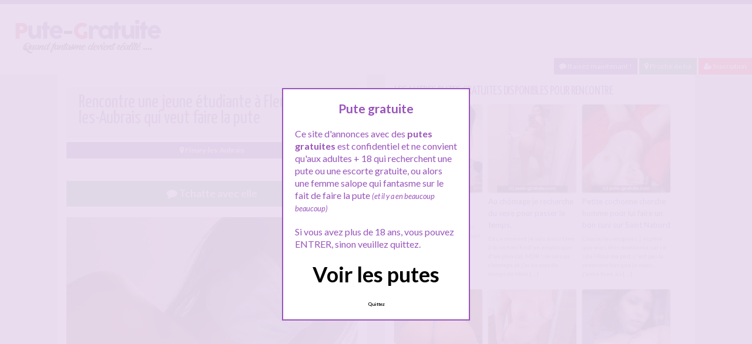

--- FILE ---
content_type: text/html; charset=UTF-8
request_url: http://www.pute-gratuite.com/centre-val-de-loire/loiret/fleury-les-aubrais/rencontre-une-jeune-etudiante-a-fleury-les-aubrais-qui-veut-faire-la-pute/
body_size: 11590
content:
<!doctype html>
<!--[if lt IE 7]> <html lang="fr-FR" class="no-js lt-ie9 lt-ie8 lt-ie7" > <![endif]-->
<!--[if IE 7]>    <html lang="fr-FR" class="no-js ie7 lt-ie9 lt-ie8"> <![endif]-->
<!--[if IE 8]>    <html lang="fr-FR" class="no-js ie8 lt-ie9"> <![endif]-->
<!--[if gt IE 8]><!--> <html lang="fr-FR" class="no-js"> <!--<![endif]-->
<head>
<meta charset="UTF-8">
<meta name="viewport" content="width=device-width, initial-scale=1, maximum-scale=1">
<link rel="stylesheet" href="/wp-content/themes/pinfinity/css/bootstrap.min.css">
<link rel="stylesheet" href="https://cdnjs.cloudflare.com/ajax/libs/font-awesome/4.7.0/css/font-awesome.min.css">
<script src="https://code.jquery.com/jquery-3.3.1.slim.min.js" integrity="sha384-q8i/X+965DzO0rT7abK41JStQIAqVgRVzpbzo5smXKp4YfRvH+8abtTE1Pi6jizo" crossorigin="anonymous"></script>
<script src="https://cdnjs.cloudflare.com/ajax/libs/popper.js/1.14.7/umd/popper.min.js" integrity="sha384-UO2eT0CpHqdSJQ6hJty5KVphtPhzWj9WO1clHTMGa3JDZwrnQq4sF86dIHNDz0W1" crossorigin="anonymous"></script>
<script src="https://stackpath.bootstrapcdn.com/bootstrap/4.3.1/js/bootstrap.min.js" integrity="sha384-JjSmVgyd0p3pXB1rRibZUAYoIIy6OrQ6VrjIEaFf/nJGzIxFDsf4x0xIM+B07jRM" crossorigin="anonymous"></script>
<!-- This content is the property of PUTE-GRATUITE.COM -->
<!-- no copy is allowed - Since Jan 2015 -->
<script type="text/javascript" language="javascript" src="/wp-content/themes/pinfinity/disclamer.js"></script>
<meta name='robots' content='index, follow, max-image-preview:large, max-snippet:-1, max-video-preview:-1' />
	<style>img:is([sizes="auto" i], [sizes^="auto," i]) { contain-intrinsic-size: 3000px 1500px }</style>
	
	<!-- This site is optimized with the Yoast SEO plugin v25.2 - https://yoast.com/wordpress/plugins/seo/ -->
	<title>Rencontre une jeune étudiante à Fleury-les-Aubrais qui veut faire la pute - Pute gratuite</title>
	<meta name="description" content="Salut toi Bloquée comme tout le monde, je kiffe échanger par message privé. Vous allez pouvoir le voir si vous en faite la demande, mon visage est très" />
	<link rel="canonical" href="https://www.pute-gratuite.com/centre-val-de-loire/loiret/fleury-les-aubrais/rencontre-une-jeune-etudiante-a-fleury-les-aubrais-qui-veut-faire-la-pute/" />
	<meta property="og:locale" content="fr_FR" />
	<meta property="og:type" content="article" />
	<meta property="og:title" content="Rencontre une jeune étudiante à Fleury-les-Aubrais qui veut faire la pute - Pute gratuite" />
	<meta property="og:description" content="Salut toi Bloquée comme tout le monde, je kiffe échanger par message privé. Vous allez pouvoir le voir si vous en faite la demande, mon visage est très" />
	<meta property="og:url" content="https://www.pute-gratuite.com/centre-val-de-loire/loiret/fleury-les-aubrais/rencontre-une-jeune-etudiante-a-fleury-les-aubrais-qui-veut-faire-la-pute/" />
	<meta property="og:site_name" content="Pute gratuite" />
	<meta property="article:published_time" content="2025-05-28T09:23:20+00:00" />
	<meta property="og:image" content="https://www.pute-gratuite.com/wp-content/uploads/2020/11/pg022-4.jpg" />
	<meta property="og:image:width" content="718" />
	<meta property="og:image:height" content="958" />
	<meta property="og:image:type" content="image/jpeg" />
	<meta name="author" content="admin" />
	<meta name="twitter:card" content="summary_large_image" />
	<meta name="twitter:label1" content="Écrit par" />
	<meta name="twitter:data1" content="admin" />
	<meta name="twitter:label2" content="Durée de lecture estimée" />
	<meta name="twitter:data2" content="1 minute" />
	<script type="application/ld+json" class="yoast-schema-graph">{"@context":"https://schema.org","@graph":[{"@type":"Article","@id":"https://www.pute-gratuite.com/centre-val-de-loire/loiret/fleury-les-aubrais/rencontre-une-jeune-etudiante-a-fleury-les-aubrais-qui-veut-faire-la-pute/#article","isPartOf":{"@id":"https://www.pute-gratuite.com/centre-val-de-loire/loiret/fleury-les-aubrais/rencontre-une-jeune-etudiante-a-fleury-les-aubrais-qui-veut-faire-la-pute/"},"author":{"name":"admin","@id":"https://www.pute-gratuite.com/#/schema/person/07aa1ab088d36d04e55f173f4882643f"},"headline":"Rencontre une jeune étudiante à Fleury-les-Aubrais qui veut faire la pute","datePublished":"2025-05-28T09:23:20+00:00","mainEntityOfPage":{"@id":"https://www.pute-gratuite.com/centre-val-de-loire/loiret/fleury-les-aubrais/rencontre-une-jeune-etudiante-a-fleury-les-aubrais-qui-veut-faire-la-pute/"},"wordCount":133,"publisher":{"@id":"https://www.pute-gratuite.com/#organization"},"image":{"@id":"https://www.pute-gratuite.com/centre-val-de-loire/loiret/fleury-les-aubrais/rencontre-une-jeune-etudiante-a-fleury-les-aubrais-qui-veut-faire-la-pute/#primaryimage"},"thumbnailUrl":"https://www.pute-gratuite.com/wp-content/uploads/2020/11/pg022-4.jpg","keywords":["escorte Fleury-les-Aubrais","massage gratuit Fleury-les-Aubrais","massage sexe Fleury-les-Aubrais","pute Fleury-les-Aubrais"],"articleSection":["Fleury-les-Aubrais"],"inLanguage":"fr-FR"},{"@type":"WebPage","@id":"https://www.pute-gratuite.com/centre-val-de-loire/loiret/fleury-les-aubrais/rencontre-une-jeune-etudiante-a-fleury-les-aubrais-qui-veut-faire-la-pute/","url":"https://www.pute-gratuite.com/centre-val-de-loire/loiret/fleury-les-aubrais/rencontre-une-jeune-etudiante-a-fleury-les-aubrais-qui-veut-faire-la-pute/","name":"Rencontre une jeune étudiante à Fleury-les-Aubrais qui veut faire la pute - Pute gratuite","isPartOf":{"@id":"https://www.pute-gratuite.com/#website"},"primaryImageOfPage":{"@id":"https://www.pute-gratuite.com/centre-val-de-loire/loiret/fleury-les-aubrais/rencontre-une-jeune-etudiante-a-fleury-les-aubrais-qui-veut-faire-la-pute/#primaryimage"},"image":{"@id":"https://www.pute-gratuite.com/centre-val-de-loire/loiret/fleury-les-aubrais/rencontre-une-jeune-etudiante-a-fleury-les-aubrais-qui-veut-faire-la-pute/#primaryimage"},"thumbnailUrl":"https://www.pute-gratuite.com/wp-content/uploads/2020/11/pg022-4.jpg","datePublished":"2025-05-28T09:23:20+00:00","description":"Salut toi Bloquée comme tout le monde, je kiffe échanger par message privé. Vous allez pouvoir le voir si vous en faite la demande, mon visage est très","breadcrumb":{"@id":"https://www.pute-gratuite.com/centre-val-de-loire/loiret/fleury-les-aubrais/rencontre-une-jeune-etudiante-a-fleury-les-aubrais-qui-veut-faire-la-pute/#breadcrumb"},"inLanguage":"fr-FR","potentialAction":[{"@type":"ReadAction","target":["https://www.pute-gratuite.com/centre-val-de-loire/loiret/fleury-les-aubrais/rencontre-une-jeune-etudiante-a-fleury-les-aubrais-qui-veut-faire-la-pute/"]}]},{"@type":"ImageObject","inLanguage":"fr-FR","@id":"https://www.pute-gratuite.com/centre-val-de-loire/loiret/fleury-les-aubrais/rencontre-une-jeune-etudiante-a-fleury-les-aubrais-qui-veut-faire-la-pute/#primaryimage","url":"https://www.pute-gratuite.com/wp-content/uploads/2020/11/pg022-4.jpg","contentUrl":"https://www.pute-gratuite.com/wp-content/uploads/2020/11/pg022-4.jpg","width":718,"height":958,"caption":"Rencontre une jeune étudiante à Fleury-les-Aubrais qui veut faire la pute"},{"@type":"BreadcrumbList","@id":"https://www.pute-gratuite.com/centre-val-de-loire/loiret/fleury-les-aubrais/rencontre-une-jeune-etudiante-a-fleury-les-aubrais-qui-veut-faire-la-pute/#breadcrumb","itemListElement":[{"@type":"ListItem","position":1,"name":"Toutes les annonces","item":"https://www.pute-gratuite.com/"},{"@type":"ListItem","position":2,"name":"Centre-Val de Loire","item":"https://www.pute-gratuite.com/centre-val-de-loire/"},{"@type":"ListItem","position":3,"name":"Loiret","item":"https://www.pute-gratuite.com/centre-val-de-loire/loiret/"},{"@type":"ListItem","position":4,"name":"Fleury-les-Aubrais","item":"https://www.pute-gratuite.com/centre-val-de-loire/loiret/fleury-les-aubrais/"},{"@type":"ListItem","position":5,"name":"Rencontre une jeune étudiante à Fleury-les-Aubrais qui veut faire la pute"}]},{"@type":"WebSite","@id":"https://www.pute-gratuite.com/#website","url":"https://www.pute-gratuite.com/","name":"Pute gratuite","description":"Les putes dans ta ville","publisher":{"@id":"https://www.pute-gratuite.com/#organization"},"potentialAction":[{"@type":"SearchAction","target":{"@type":"EntryPoint","urlTemplate":"https://www.pute-gratuite.com/?s={search_term_string}"},"query-input":{"@type":"PropertyValueSpecification","valueRequired":true,"valueName":"search_term_string"}}],"inLanguage":"fr-FR"},{"@type":"Organization","@id":"https://www.pute-gratuite.com/#organization","name":"Pute-Gratuite.com","url":"https://www.pute-gratuite.com/","logo":{"@type":"ImageObject","inLanguage":"fr-FR","@id":"https://www.pute-gratuite.com/#/schema/logo/image/","url":"http://www.pute-gratuite.com/wp-content/uploads/2019/10/logopute.png","contentUrl":"http://www.pute-gratuite.com/wp-content/uploads/2019/10/logopute.png","width":280,"height":70,"caption":"Pute-Gratuite.com"},"image":{"@id":"https://www.pute-gratuite.com/#/schema/logo/image/"}},{"@type":"Person","@id":"https://www.pute-gratuite.com/#/schema/person/07aa1ab088d36d04e55f173f4882643f","name":"admin"}]}</script>
	<!-- / Yoast SEO plugin. -->


<link rel='dns-prefetch' href='//fonts.googleapis.com' />
<script type="text/javascript">
/* <![CDATA[ */
window._wpemojiSettings = {"baseUrl":"https:\/\/s.w.org\/images\/core\/emoji\/15.1.0\/72x72\/","ext":".png","svgUrl":"https:\/\/s.w.org\/images\/core\/emoji\/15.1.0\/svg\/","svgExt":".svg","source":{"concatemoji":"https:\/\/www.pute-gratuite.com\/wp-includes\/js\/wp-emoji-release.min.js?ver=6.8.1"}};
/*! This file is auto-generated */
!function(i,n){var o,s,e;function c(e){try{var t={supportTests:e,timestamp:(new Date).valueOf()};sessionStorage.setItem(o,JSON.stringify(t))}catch(e){}}function p(e,t,n){e.clearRect(0,0,e.canvas.width,e.canvas.height),e.fillText(t,0,0);var t=new Uint32Array(e.getImageData(0,0,e.canvas.width,e.canvas.height).data),r=(e.clearRect(0,0,e.canvas.width,e.canvas.height),e.fillText(n,0,0),new Uint32Array(e.getImageData(0,0,e.canvas.width,e.canvas.height).data));return t.every(function(e,t){return e===r[t]})}function u(e,t,n){switch(t){case"flag":return n(e,"\ud83c\udff3\ufe0f\u200d\u26a7\ufe0f","\ud83c\udff3\ufe0f\u200b\u26a7\ufe0f")?!1:!n(e,"\ud83c\uddfa\ud83c\uddf3","\ud83c\uddfa\u200b\ud83c\uddf3")&&!n(e,"\ud83c\udff4\udb40\udc67\udb40\udc62\udb40\udc65\udb40\udc6e\udb40\udc67\udb40\udc7f","\ud83c\udff4\u200b\udb40\udc67\u200b\udb40\udc62\u200b\udb40\udc65\u200b\udb40\udc6e\u200b\udb40\udc67\u200b\udb40\udc7f");case"emoji":return!n(e,"\ud83d\udc26\u200d\ud83d\udd25","\ud83d\udc26\u200b\ud83d\udd25")}return!1}function f(e,t,n){var r="undefined"!=typeof WorkerGlobalScope&&self instanceof WorkerGlobalScope?new OffscreenCanvas(300,150):i.createElement("canvas"),a=r.getContext("2d",{willReadFrequently:!0}),o=(a.textBaseline="top",a.font="600 32px Arial",{});return e.forEach(function(e){o[e]=t(a,e,n)}),o}function t(e){var t=i.createElement("script");t.src=e,t.defer=!0,i.head.appendChild(t)}"undefined"!=typeof Promise&&(o="wpEmojiSettingsSupports",s=["flag","emoji"],n.supports={everything:!0,everythingExceptFlag:!0},e=new Promise(function(e){i.addEventListener("DOMContentLoaded",e,{once:!0})}),new Promise(function(t){var n=function(){try{var e=JSON.parse(sessionStorage.getItem(o));if("object"==typeof e&&"number"==typeof e.timestamp&&(new Date).valueOf()<e.timestamp+604800&&"object"==typeof e.supportTests)return e.supportTests}catch(e){}return null}();if(!n){if("undefined"!=typeof Worker&&"undefined"!=typeof OffscreenCanvas&&"undefined"!=typeof URL&&URL.createObjectURL&&"undefined"!=typeof Blob)try{var e="postMessage("+f.toString()+"("+[JSON.stringify(s),u.toString(),p.toString()].join(",")+"));",r=new Blob([e],{type:"text/javascript"}),a=new Worker(URL.createObjectURL(r),{name:"wpTestEmojiSupports"});return void(a.onmessage=function(e){c(n=e.data),a.terminate(),t(n)})}catch(e){}c(n=f(s,u,p))}t(n)}).then(function(e){for(var t in e)n.supports[t]=e[t],n.supports.everything=n.supports.everything&&n.supports[t],"flag"!==t&&(n.supports.everythingExceptFlag=n.supports.everythingExceptFlag&&n.supports[t]);n.supports.everythingExceptFlag=n.supports.everythingExceptFlag&&!n.supports.flag,n.DOMReady=!1,n.readyCallback=function(){n.DOMReady=!0}}).then(function(){return e}).then(function(){var e;n.supports.everything||(n.readyCallback(),(e=n.source||{}).concatemoji?t(e.concatemoji):e.wpemoji&&e.twemoji&&(t(e.twemoji),t(e.wpemoji)))}))}((window,document),window._wpemojiSettings);
/* ]]> */
</script>
<link rel='stylesheet' id='fancybox-css' href='https://www.pute-gratuite.com/wp-content/themes/pinfinity/panel/scripts/fancybox-2.1.5/jquery.fancybox.css?ver=2.1.5' type='text/css' media='all' />
<style id='wp-emoji-styles-inline-css' type='text/css'>

	img.wp-smiley, img.emoji {
		display: inline !important;
		border: none !important;
		box-shadow: none !important;
		height: 1em !important;
		width: 1em !important;
		margin: 0 0.07em !important;
		vertical-align: -0.1em !important;
		background: none !important;
		padding: 0 !important;
	}
</style>
<link rel='stylesheet' id='wp-block-library-css' href='https://www.pute-gratuite.com/wp-includes/css/dist/block-library/style.min.css?ver=6.8.1' type='text/css' media='all' />
<style id='classic-theme-styles-inline-css' type='text/css'>
/*! This file is auto-generated */
.wp-block-button__link{color:#fff;background-color:#32373c;border-radius:9999px;box-shadow:none;text-decoration:none;padding:calc(.667em + 2px) calc(1.333em + 2px);font-size:1.125em}.wp-block-file__button{background:#32373c;color:#fff;text-decoration:none}
</style>
<style id='global-styles-inline-css' type='text/css'>
:root{--wp--preset--aspect-ratio--square: 1;--wp--preset--aspect-ratio--4-3: 4/3;--wp--preset--aspect-ratio--3-4: 3/4;--wp--preset--aspect-ratio--3-2: 3/2;--wp--preset--aspect-ratio--2-3: 2/3;--wp--preset--aspect-ratio--16-9: 16/9;--wp--preset--aspect-ratio--9-16: 9/16;--wp--preset--color--black: #000000;--wp--preset--color--cyan-bluish-gray: #abb8c3;--wp--preset--color--white: #ffffff;--wp--preset--color--pale-pink: #f78da7;--wp--preset--color--vivid-red: #cf2e2e;--wp--preset--color--luminous-vivid-orange: #ff6900;--wp--preset--color--luminous-vivid-amber: #fcb900;--wp--preset--color--light-green-cyan: #7bdcb5;--wp--preset--color--vivid-green-cyan: #00d084;--wp--preset--color--pale-cyan-blue: #8ed1fc;--wp--preset--color--vivid-cyan-blue: #0693e3;--wp--preset--color--vivid-purple: #9b51e0;--wp--preset--gradient--vivid-cyan-blue-to-vivid-purple: linear-gradient(135deg,rgba(6,147,227,1) 0%,rgb(155,81,224) 100%);--wp--preset--gradient--light-green-cyan-to-vivid-green-cyan: linear-gradient(135deg,rgb(122,220,180) 0%,rgb(0,208,130) 100%);--wp--preset--gradient--luminous-vivid-amber-to-luminous-vivid-orange: linear-gradient(135deg,rgba(252,185,0,1) 0%,rgba(255,105,0,1) 100%);--wp--preset--gradient--luminous-vivid-orange-to-vivid-red: linear-gradient(135deg,rgba(255,105,0,1) 0%,rgb(207,46,46) 100%);--wp--preset--gradient--very-light-gray-to-cyan-bluish-gray: linear-gradient(135deg,rgb(238,238,238) 0%,rgb(169,184,195) 100%);--wp--preset--gradient--cool-to-warm-spectrum: linear-gradient(135deg,rgb(74,234,220) 0%,rgb(151,120,209) 20%,rgb(207,42,186) 40%,rgb(238,44,130) 60%,rgb(251,105,98) 80%,rgb(254,248,76) 100%);--wp--preset--gradient--blush-light-purple: linear-gradient(135deg,rgb(255,206,236) 0%,rgb(152,150,240) 100%);--wp--preset--gradient--blush-bordeaux: linear-gradient(135deg,rgb(254,205,165) 0%,rgb(254,45,45) 50%,rgb(107,0,62) 100%);--wp--preset--gradient--luminous-dusk: linear-gradient(135deg,rgb(255,203,112) 0%,rgb(199,81,192) 50%,rgb(65,88,208) 100%);--wp--preset--gradient--pale-ocean: linear-gradient(135deg,rgb(255,245,203) 0%,rgb(182,227,212) 50%,rgb(51,167,181) 100%);--wp--preset--gradient--electric-grass: linear-gradient(135deg,rgb(202,248,128) 0%,rgb(113,206,126) 100%);--wp--preset--gradient--midnight: linear-gradient(135deg,rgb(2,3,129) 0%,rgb(40,116,252) 100%);--wp--preset--font-size--small: 13px;--wp--preset--font-size--medium: 20px;--wp--preset--font-size--large: 36px;--wp--preset--font-size--x-large: 42px;--wp--preset--spacing--20: 0.44rem;--wp--preset--spacing--30: 0.67rem;--wp--preset--spacing--40: 1rem;--wp--preset--spacing--50: 1.5rem;--wp--preset--spacing--60: 2.25rem;--wp--preset--spacing--70: 3.38rem;--wp--preset--spacing--80: 5.06rem;--wp--preset--shadow--natural: 6px 6px 9px rgba(0, 0, 0, 0.2);--wp--preset--shadow--deep: 12px 12px 50px rgba(0, 0, 0, 0.4);--wp--preset--shadow--sharp: 6px 6px 0px rgba(0, 0, 0, 0.2);--wp--preset--shadow--outlined: 6px 6px 0px -3px rgba(255, 255, 255, 1), 6px 6px rgba(0, 0, 0, 1);--wp--preset--shadow--crisp: 6px 6px 0px rgba(0, 0, 0, 1);}:where(.is-layout-flex){gap: 0.5em;}:where(.is-layout-grid){gap: 0.5em;}body .is-layout-flex{display: flex;}.is-layout-flex{flex-wrap: wrap;align-items: center;}.is-layout-flex > :is(*, div){margin: 0;}body .is-layout-grid{display: grid;}.is-layout-grid > :is(*, div){margin: 0;}:where(.wp-block-columns.is-layout-flex){gap: 2em;}:where(.wp-block-columns.is-layout-grid){gap: 2em;}:where(.wp-block-post-template.is-layout-flex){gap: 1.25em;}:where(.wp-block-post-template.is-layout-grid){gap: 1.25em;}.has-black-color{color: var(--wp--preset--color--black) !important;}.has-cyan-bluish-gray-color{color: var(--wp--preset--color--cyan-bluish-gray) !important;}.has-white-color{color: var(--wp--preset--color--white) !important;}.has-pale-pink-color{color: var(--wp--preset--color--pale-pink) !important;}.has-vivid-red-color{color: var(--wp--preset--color--vivid-red) !important;}.has-luminous-vivid-orange-color{color: var(--wp--preset--color--luminous-vivid-orange) !important;}.has-luminous-vivid-amber-color{color: var(--wp--preset--color--luminous-vivid-amber) !important;}.has-light-green-cyan-color{color: var(--wp--preset--color--light-green-cyan) !important;}.has-vivid-green-cyan-color{color: var(--wp--preset--color--vivid-green-cyan) !important;}.has-pale-cyan-blue-color{color: var(--wp--preset--color--pale-cyan-blue) !important;}.has-vivid-cyan-blue-color{color: var(--wp--preset--color--vivid-cyan-blue) !important;}.has-vivid-purple-color{color: var(--wp--preset--color--vivid-purple) !important;}.has-black-background-color{background-color: var(--wp--preset--color--black) !important;}.has-cyan-bluish-gray-background-color{background-color: var(--wp--preset--color--cyan-bluish-gray) !important;}.has-white-background-color{background-color: var(--wp--preset--color--white) !important;}.has-pale-pink-background-color{background-color: var(--wp--preset--color--pale-pink) !important;}.has-vivid-red-background-color{background-color: var(--wp--preset--color--vivid-red) !important;}.has-luminous-vivid-orange-background-color{background-color: var(--wp--preset--color--luminous-vivid-orange) !important;}.has-luminous-vivid-amber-background-color{background-color: var(--wp--preset--color--luminous-vivid-amber) !important;}.has-light-green-cyan-background-color{background-color: var(--wp--preset--color--light-green-cyan) !important;}.has-vivid-green-cyan-background-color{background-color: var(--wp--preset--color--vivid-green-cyan) !important;}.has-pale-cyan-blue-background-color{background-color: var(--wp--preset--color--pale-cyan-blue) !important;}.has-vivid-cyan-blue-background-color{background-color: var(--wp--preset--color--vivid-cyan-blue) !important;}.has-vivid-purple-background-color{background-color: var(--wp--preset--color--vivid-purple) !important;}.has-black-border-color{border-color: var(--wp--preset--color--black) !important;}.has-cyan-bluish-gray-border-color{border-color: var(--wp--preset--color--cyan-bluish-gray) !important;}.has-white-border-color{border-color: var(--wp--preset--color--white) !important;}.has-pale-pink-border-color{border-color: var(--wp--preset--color--pale-pink) !important;}.has-vivid-red-border-color{border-color: var(--wp--preset--color--vivid-red) !important;}.has-luminous-vivid-orange-border-color{border-color: var(--wp--preset--color--luminous-vivid-orange) !important;}.has-luminous-vivid-amber-border-color{border-color: var(--wp--preset--color--luminous-vivid-amber) !important;}.has-light-green-cyan-border-color{border-color: var(--wp--preset--color--light-green-cyan) !important;}.has-vivid-green-cyan-border-color{border-color: var(--wp--preset--color--vivid-green-cyan) !important;}.has-pale-cyan-blue-border-color{border-color: var(--wp--preset--color--pale-cyan-blue) !important;}.has-vivid-cyan-blue-border-color{border-color: var(--wp--preset--color--vivid-cyan-blue) !important;}.has-vivid-purple-border-color{border-color: var(--wp--preset--color--vivid-purple) !important;}.has-vivid-cyan-blue-to-vivid-purple-gradient-background{background: var(--wp--preset--gradient--vivid-cyan-blue-to-vivid-purple) !important;}.has-light-green-cyan-to-vivid-green-cyan-gradient-background{background: var(--wp--preset--gradient--light-green-cyan-to-vivid-green-cyan) !important;}.has-luminous-vivid-amber-to-luminous-vivid-orange-gradient-background{background: var(--wp--preset--gradient--luminous-vivid-amber-to-luminous-vivid-orange) !important;}.has-luminous-vivid-orange-to-vivid-red-gradient-background{background: var(--wp--preset--gradient--luminous-vivid-orange-to-vivid-red) !important;}.has-very-light-gray-to-cyan-bluish-gray-gradient-background{background: var(--wp--preset--gradient--very-light-gray-to-cyan-bluish-gray) !important;}.has-cool-to-warm-spectrum-gradient-background{background: var(--wp--preset--gradient--cool-to-warm-spectrum) !important;}.has-blush-light-purple-gradient-background{background: var(--wp--preset--gradient--blush-light-purple) !important;}.has-blush-bordeaux-gradient-background{background: var(--wp--preset--gradient--blush-bordeaux) !important;}.has-luminous-dusk-gradient-background{background: var(--wp--preset--gradient--luminous-dusk) !important;}.has-pale-ocean-gradient-background{background: var(--wp--preset--gradient--pale-ocean) !important;}.has-electric-grass-gradient-background{background: var(--wp--preset--gradient--electric-grass) !important;}.has-midnight-gradient-background{background: var(--wp--preset--gradient--midnight) !important;}.has-small-font-size{font-size: var(--wp--preset--font-size--small) !important;}.has-medium-font-size{font-size: var(--wp--preset--font-size--medium) !important;}.has-large-font-size{font-size: var(--wp--preset--font-size--large) !important;}.has-x-large-font-size{font-size: var(--wp--preset--font-size--x-large) !important;}
:where(.wp-block-post-template.is-layout-flex){gap: 1.25em;}:where(.wp-block-post-template.is-layout-grid){gap: 1.25em;}
:where(.wp-block-columns.is-layout-flex){gap: 2em;}:where(.wp-block-columns.is-layout-grid){gap: 2em;}
:root :where(.wp-block-pullquote){font-size: 1.5em;line-height: 1.6;}
</style>
<link rel='stylesheet' id='wbounce-style-all-css' href='https://www.pute-gratuite.com/wp-content/plugins/wbounce/frontend/css/min/wbounce-all.min.css?ver=6.8.1' type='text/css' media='all' />
<link rel='stylesheet' id='animate-style-css' href='https://www.pute-gratuite.com/wp-content/plugins/wbounce/frontend/css/min/animate.min.css?ver=6.8.1' type='text/css' media='all' />
<link rel='stylesheet' id='google-font-lato-yanone-kaffeesatz-css' href='http://fonts.googleapis.com/css?family=Lato%3A400%2C700%2C400italic%7CYanone+Kaffeesatz&#038;ver=6.8.1' type='text/css' media='all' />
<link rel='stylesheet' id='ci-style-css' href='https://www.pute-gratuite.com/wp-content/themes/pinfinity/style.css?ver=1.8' type='text/css' media='screen' />
<link rel='stylesheet' id='ci-color-scheme-css' href='https://www.pute-gratuite.com/wp-content/themes/pinfinity/colors/purple.css?ver=6.8.1' type='text/css' media='all' />
<script type="text/javascript" src="https://www.pute-gratuite.com/wp-includes/js/jquery/jquery.min.js?ver=3.7.1" id="jquery-core-js"></script>
<script type="text/javascript" src="https://www.pute-gratuite.com/wp-includes/js/jquery/jquery-migrate.min.js?ver=3.4.1" id="jquery-migrate-js"></script>
<script type="text/javascript" src="https://www.pute-gratuite.com/wp-content/themes/pinfinity/panel/scripts/modernizr-2.6.2.js?ver=6.8.1" id="modernizr-js"></script>
<script type="text/javascript" src="https://www.pute-gratuite.com/wp-content/plugins/wbounce/frontend/js/min/wbounce.min.js?ver=1.8.1" id="wbounce-function-js"></script>
<link rel="https://api.w.org/" href="https://www.pute-gratuite.com/wp-json/" /><link rel="alternate" title="JSON" type="application/json" href="https://www.pute-gratuite.com/wp-json/wp/v2/posts/4798" /><link rel="EditURI" type="application/rsd+xml" title="RSD" href="https://www.pute-gratuite.com/xmlrpc.php?rsd" />
<meta name="generator" content="WordPress 6.8.1" />
<link rel='shortlink' href='https://www.pute-gratuite.com/?p=4798' />
<link rel="alternate" title="oEmbed (JSON)" type="application/json+oembed" href="https://www.pute-gratuite.com/wp-json/oembed/1.0/embed?url=https%3A%2F%2Fwww.pute-gratuite.com%2Fcentre-val-de-loire%2Floiret%2Ffleury-les-aubrais%2Frencontre-une-jeune-etudiante-a-fleury-les-aubrais-qui-veut-faire-la-pute%2F" />
<link rel="alternate" title="oEmbed (XML)" type="text/xml+oembed" href="https://www.pute-gratuite.com/wp-json/oembed/1.0/embed?url=https%3A%2F%2Fwww.pute-gratuite.com%2Fcentre-val-de-loire%2Floiret%2Ffleury-les-aubrais%2Frencontre-une-jeune-etudiante-a-fleury-les-aubrais-qui-veut-faire-la-pute%2F&#038;format=xml" />
<script type="text/javascript">
	window._wp_rp_static_base_url = 'https://wprp.sovrn.com/static/';
	window._wp_rp_wp_ajax_url = "https://www.pute-gratuite.com/wp-admin/admin-ajax.php";
	window._wp_rp_plugin_version = '3.6.4';
	window._wp_rp_post_id = '4798';
	window._wp_rp_num_rel_posts = '6';
	window._wp_rp_thumbnails = true;
	window._wp_rp_post_title = 'Rencontre+une+jeune+%C3%A9tudiante+%C3%A0+Fleury-les-Aubrais+qui+veut+faire+la+pute';
	window._wp_rp_post_tags = ['pute+fleury-les-aubrais', 'massage+sexe+fleury-les-aubrai', 'massage+gratuit+fleury-les-aub', 'escorte+fleury-les-aubrais', 'fleury-les-aubrais', 'joli', 'femm', 'moi', 'vieux', 'san', 'de', 'chez', 'le', 'bell', 'en', 'mond', 'toi', 'comm', 'pa', 'la'];
	window._wp_rp_promoted_content = true;
</script>
<link rel="stylesheet" href="https://www.pute-gratuite.com/wp-content/plugins/wordpress-23-related-posts-plugin/static/themes/vertical.css?version=3.6.4" />
<!-- Analytics by WP Statistics - https://wp-statistics.com -->
<style type="text/css"></style><!-- Google tag (gtag.js) -->
<script async src="https://www.googletagmanager.com/gtag/js?id=G-FT7JBHTGKG"></script>
<script>
  window.dataLayer = window.dataLayer || [];
  function gtag(){dataLayer.push(arguments);}
  gtag('js', new Date());

  gtag('config', 'G-FT7JBHTGKG');
</script><link rel="apple-touch-icon" href="http://www.pute-gratuite.com/wp-content/uploads/2019/10/favicon.png" /><link rel="apple-touch-icon" sizes="72x72" href="http://www.pute-gratuite.com/wp-content/uploads/2019/10/favicon.png" /><link rel="apple-touch-icon" sizes="114x114" href="http://www.pute-gratuite.com/wp-content/uploads/2019/10/favicon.png" /><link rel="pingback" href="https://www.pute-gratuite.com/xmlrpc.php" /><link rel="icon" href="https://www.pute-gratuite.com/wp-content/uploads/2024/11/favicon.png" sizes="32x32" />
<link rel="icon" href="https://www.pute-gratuite.com/wp-content/uploads/2024/11/favicon.png" sizes="192x192" />
<link rel="apple-touch-icon" href="https://www.pute-gratuite.com/wp-content/uploads/2024/11/favicon.png" />
<meta name="msapplication-TileImage" content="https://www.pute-gratuite.com/wp-content/uploads/2024/11/favicon.png" />
				<style type="text/css">
					body{background-color: #e2e2e2;background-repeat: repeat;} 				</style>
						</head>
<body class="wp-singular post-template-default single single-post postid-4798 single-format-standard wp-theme-pinfinity ci-pinfinity ci-pinfinity-1-8 ci-scheme-purple">
<header id="header">
	<div class="pre-head show-on-mobile">
		<div class="wrap group">
			<div class="pre-head-wgt group">
							</div>
		</div>
	</div>
	<div id="site-head">
		<div class="wrap group">
			<hgroup class="logo imglogo">
				<p><a title="Pute gratuite" href="https://www.pute-gratuite.com"><img src="http://www.pute-gratuite.com/wp-content/uploads/2020/11/logoputegratuite.png" alt="Pute gratuite" /></a></p>			</hgroup>

			<div class="header-wgt group">
							</div>
		</div>
	</div>
	
	<div align=right>
			   <a title="Baisez maintenant !" href="https://www.leplancul.com/ouverture-compte/go.php" target="_blank" class="btn btn-sm btn-primary active"><i class="fa fa-comment" aria-hidden="true"></i> Baisez maintenant !</a>

			    <a title="Putes Proche de toi" href="/a-quelques-km/" class="btn btn-sm btn-success active"><i class="fa fa-map-marker"></i> Proche de toi</a>
			    <a title="Rencontrer une pute" href="/inscription-gratuite/" class="btn btn-sm btn-danger active"><i class="fa fa-user-plus"></i> Inscription</a>
		</div>	
</header>
<div class="modal fade bd-tchat-modal-lg" tabindex="-1" role="dialog" aria-labelledby="myLargeModalLabel" aria-hidden="true">
	    <div class="modal-dialog modal-lg">
	      <div class="modal-content">
	      <div class="modal-header">
	              <button type="button" class="close" data-dismiss="modal" aria-label="Close"><span aria-hidden="true">&times;</span></button>
         	</div>
	      <iframe src="/wp-content/plugins/fakechat/?logo_profile=https://www.pute-gratuite.com/wp-content/uploads/2020/11/pg022-4.jpg&param=1" width="100%" height="620">
	      	    <p>Ne fonctionne pas sur votre pc</p>
</iframe>
	      </div>
	    </div>
</div>
<div class="inner-container group">
	<div class="box-hold group">
		<article id="post-4798" class="entry box format-standard post-4798 post type-post status-publish has-post-thumbnail hentry category-fleury-les-aubrais tag-escorte-fleury-les-aubrais tag-massage-gratuit-fleury-les-aubrais tag-massage-sexe-fleury-les-aubrais tag-pute-fleury-les-aubrais">
			<div class="entry-intro">
				
				<div class="card bg-light mb-2">
				  <div class="card-header"><h1>Rencontre une jeune étudiante à Fleury-les-Aubrais qui veut faire la pute</h1></div>
				  
				</div>
				
				<a title="Annonces putes Fleury-les-Aubrais" href="https://www.pute-gratuite.com/fleury-les-aubrais/" class="btn btn-primary active btn-sm btn-block"><i class="fa fa-map-marker"></i> Fleury-les-Aubrais</a>			
			</div>
			<div class="entry-intro">
	   <button type="button" class="btn btn-lg btn-success btn-block active" title="Tchat avec des putes" data-toggle="modal" data-target=".bd-tchat-modal-lg" rel="nofollow"><i class="fa fa-comment"></i> Tchatte avec elle</button>
 
<br />
	<figure class="entry-image">
		<a href="#" data-toggle="modal" data-target=".bd-tchat-modal-lg" rel="nofollow"><img src="https://www.pute-gratuite.com/wp-content/uploads/2020/11/pg022-4-500x667.jpg" class="attachment-ci_listing_thumb size-ci_listing_thumb wp-post-image" alt="Rencontre une jeune étudiante à Fleury-les-Aubrais qui veut faire la pute" decoding="async" fetchpriority="high" /></a>	</figure>
 <br />
<div align="center"><span class="badge badge-secondary"><i class="fa fa-check-square"></i> Connexion : Ce matin</span> <span class="badge badge-info"><i class="fa fa-area-chart"></i> 1 877 Followers</span></div>

<br />
<div class="clear"></div>
<div class="entry-content group">
	<p>Salut toi<br />
Bloquée comme tout le monde, je kiffe échanger par message privé.<br />
Vous allez pouvoir le voir si vous en faite la demande, mon visage est très joli sans masque.<br />
Je suis une étudiante qui aime se voir en vrai quand on me motive.<br />
Agée de 19 ans et je me suis inscrite pour des mâle pas trop vieux par rapport à moi&#8230; Quel age as tu ?<br />
Si tentée, Je peux t&rsquo;inviter chez moi pour que je me m&rsquo;occupe de toi et je te ferai voir ce que je sais faire.<br />
Je suis une jeune femme qui n&rsquo;a pas de tabous, et me faire belle pour toi.<br />
Parlons-en en privé, et on fera connaissance.<br />
pas d&rsquo;insulte en PV<br />
Merci</p>
	
	</div>
<br />
<div class="alert alert-primary">
   <h2 class="alert-heading"><i class="fa fa-tags" aria-hidden="true"></i> Autres annonces du m&ecirc;me genre</h2>
   <div><a title="escorte Fleury-les-Aubrais" href="https://www.pute-gratuite.com/recherche/escorte-fleury-les-aubrais/"><span class="badge badge-warning">escorte Fleury-les-Aubrais</span></a> <a title="massage gratuit Fleury-les-Aubrais" href="https://www.pute-gratuite.com/recherche/massage-gratuit-fleury-les-aubrais/"><span class="badge badge-warning">massage gratuit Fleury-les-Aubrais</span></a> <a title="massage sexe Fleury-les-Aubrais" href="https://www.pute-gratuite.com/recherche/massage-sexe-fleury-les-aubrais/"><span class="badge badge-warning">massage sexe Fleury-les-Aubrais</span></a> <a title="pute Fleury-les-Aubrais" href="https://www.pute-gratuite.com/recherche/pute-fleury-les-aubrais/"><span class="badge badge-warning">pute Fleury-les-Aubrais</span></a> </div>
</div>
<div class="text-droite"><button type="button" class="btn btn-sm btn-secondary"><a href="https://www.pute-gratuite.com/ile-de-france/hauts-de-seine/issy-les-moulineaux/issy-les-moulineaux-cette-etudiante-a-un-delire-sexuel/" rel="prev">Issy-les-Moulineaux &#8211; Cette étudiante a un délire sexuel</a> <i class="fa fa-angle-double-right" aria-hidden="true"></i></button></div><br />
<div class="text-gauche"><button type="button" class="btn btn-sm btn-secondary"><i class="fa fa-angle-double-left" aria-hidden="true"></i> <a href="https://www.pute-gratuite.com/grand-est/bas-rhin/haguenau/haguenau-cette-jeune-nana-a-un-delire-sexuel/" rel="next">Haguenau &#8211; Cette jeune nana a un délire sexuel</a></button></div>
         
<div class="clear"></div>
<br />		</article>
	</div>
<div class="box-hold">
<div class="box comment-form">
	<div class="box-content">
       
<div class="wp_rp_wrap  wp_rp_vertical" id="wp_rp_first"><div class="wp_rp_content"><h3 class="related_post_title">LES AUTRES PUTES GRATUITES DISPONIBLES POUR RENCONTRE</h3><ul class="related_post wp_rp"><li data-position="0" data-poid="in-4600" data-post-type="none" ><a href="https://www.pute-gratuite.com/ile-de-france/hauts-de-seine/colombes/rencontre-massage-a-colombes/" class="wp_rp_thumbnail"><img src="https://www.pute-gratuite.com/wp-content/uploads/2020/11/pg020-8-150x150.jpg" alt="Rencontre massage à Colombes" width="150" height="150" /></a><a href="https://www.pute-gratuite.com/ile-de-france/hauts-de-seine/colombes/rencontre-massage-a-colombes/" class="wp_rp_title">Rencontre massage à Colombes</a> <small class="wp_rp_excerpt">Me revoila inscrite désormais suite à une pause pour le travail dans le but de refaire une aprem coquine.
Je suis une etudiante de 21 [&hellip;]</small></li><li data-position="1" data-poid="in-2994" data-post-type="none" ><a href="https://www.pute-gratuite.com/normandie/calvados/douvres-la-delivrande/au-chomage-je-recherche-du-sexe-pour-passer-le-temps/" class="wp_rp_thumbnail"><img src="https://www.pute-gratuite.com/wp-content/uploads/2020/04/p002-16-150x150.jpg" alt="Au chômage je recherche du sexe pour passer le temps." width="150" height="150" /></a><a href="https://www.pute-gratuite.com/normandie/calvados/douvres-la-delivrande/au-chomage-je-recherche-du-sexe-pour-passer-le-temps/" class="wp_rp_title">Au chômage je recherche du sexe pour passer le temps.</a> <small class="wp_rp_excerpt">En ce moment je suis aussi bien à la recherche d'un emploi que d'un plan cul, MDR ! Je suis au chômage et j'ai un max de temps de libre [&hellip;]</small></li><li data-position="2" data-poid="in-5908" data-post-type="none" ><a href="https://www.pute-gratuite.com/grand-est/vosges/saint-nabord/petite-cochonne-cherche-homme-pour-lui-faire-un-bon-cuni-sur-saint-nabord/" class="wp_rp_thumbnail"><img src="https://www.pute-gratuite.com/wp-content/uploads/2020/11/pg033-1-150x150.jpg" alt="Petite cochonne cherche homme pour lui faire un bon cuni sur Saint Nabord" width="150" height="150" /></a><a href="https://www.pute-gratuite.com/grand-est/vosges/saint-nabord/petite-cochonne-cherche-homme-pour-lui-faire-un-bon-cuni-sur-saint-nabord/" class="wp_rp_title">Petite cochonne cherche homme pour lui faire un bon cuni sur Saint Nabord</a> <small class="wp_rp_excerpt">Coucou les vosgiens, j'espère que vous êtes nombreux sur ce site ! Pour ma part, c'est pas la première fois que je viens, j'aime bien, ici [&hellip;]</small></li><li data-position="3" data-poid="in-4720" data-post-type="none" ><a href="https://www.pute-gratuite.com/ile-de-france/val-doise/ermont/etudiante-disponible-pour-massages-gratuits-a-ermont/" class="wp_rp_thumbnail"><img src="https://www.pute-gratuite.com/wp-content/uploads/2020/11/pg021-28-150x150.jpg" alt="Etudiante disponible pour massages gratuits à Ermont" width="150" height="150" /></a><a href="https://www.pute-gratuite.com/ile-de-france/val-doise/ermont/etudiante-disponible-pour-massages-gratuits-a-ermont/" class="wp_rp_title">Etudiante disponible pour massages gratuits à Ermont</a> <small class="wp_rp_excerpt">Je suis une jolie demoiselle de Ermont ayant 19 ans voulant vraiment mener à bien mon fantasme le plus fou : être une petite pute d'un [&hellip;]</small></li><li data-position="4" data-poid="in-4213" data-post-type="none" ><a href="https://www.pute-gratuite.com/bretagne/morbihan/auray/sexe-gratuit-avec-une-pute-a-auray/" class="wp_rp_thumbnail"><img src="https://www.pute-gratuite.com/wp-content/uploads/2020/10/pg015-21-150x150.jpg" alt="Sexe gratuit avec une pute à Auray" width="150" height="150" /></a><a href="https://www.pute-gratuite.com/bretagne/morbihan/auray/sexe-gratuit-avec-une-pute-a-auray/" class="wp_rp_title">Sexe gratuit avec une pute à Auray</a> <small class="wp_rp_excerpt">Salut
Inscrite ici pour des plans culs le soir à Auray, je recherche des hommes tendres et polis entre 25 a 60 ans.
Je n'ai pas d'interdit [&hellip;]</small></li><li data-position="5" data-poid="in-5989" data-post-type="none" ><a href="https://www.pute-gratuite.com/auvergne-rhone-alpes/haute-loire/tence/metisse-ronde-propose-sodomie-sur-la-commune-de-tence/" class="wp_rp_thumbnail"><img src="https://www.pute-gratuite.com/wp-content/uploads/2020/11/pg033-80-150x150.jpg" alt="Métisse ronde propose sodomie sur la commune de Tence." width="150" height="150" /></a><a href="https://www.pute-gratuite.com/auvergne-rhone-alpes/haute-loire/tence/metisse-ronde-propose-sodomie-sur-la-commune-de-tence/" class="wp_rp_title">Métisse ronde propose sodomie sur la commune de Tence.</a> <small class="wp_rp_excerpt">CC toi.
Je suis une belle ronde métisse de 27 ans coquine qui pratique la sodomie, et je suis sur la commune de Tence dans un petit [&hellip;]</small></li></ul></div></div>
    </div>
</div>
<div class="box comment-form">
	<div class="box-content">
      Une <strong><a href="https://www.annonces-dominatrices.com/" title="rencontre dominatrice">rencontre dominatrice</a></strong> ou une <strong><a href="https://www.femme-soumise.net/" title="rencontre femme soumise">rencontre femme soumise</a></strong> ce n'est pas la même chose, il ne faut pas du tout mélanger ce genre de rencontres ...    </div>
</div>
<br />
<div class="box comment-form">
	<div class="box-content">
		<h3 class="related_post_title">Vous devriez sérieusement vous intéresser à ces femmes ! </h3>
		<div align="center">
		<iframe border="0" src="https://www.liensdecul.com/landing/pub02.php" style="border: none; height: 750px; width:100%;"></iframe>
		</div>
	</div>
</div>
</div></div>
<footer id="footer">
	<div class="wrap group">
		<div class="footer-text">
<strong><a href="http://www.pute-gratuite.com/" title="pute gratuite">PUTE-GRATUITE.COM</a> - Annonces de putes</strong><br />
<strong>Des annonces pour rencontrer des putes</strong><br />
Copyright 2002 &copy; <strong>Pute-gratuite.com</strong><br />
<small>Plan du site <a href="http://www.pute-gratuite.com/sitemap_index.xml" title="rencontre pute">Pute gratuite</a></small><br />
<br />
</div>
</div>
</footer>

		<div id="wbounce-modal" class="wbounce-modal underlay" style="display:none">
			<div id="wbounce-modal-flex" class="wbounce-modal-flex">
				<div id="wbounce-modal-sub" class="wbounce-modal-sub">
					<div class="modal-title">
        <h3>Rencontre une pute gratuite sur le tchat pour un RDV</h3>
      </div>
      <div class="modal-body">
         <div align="center">
        <p>
 <iframe style="border: none; height: 440px; width: 100%;" src="/cd/form_inscription.php"></iframe>

		</p>
		</div>
      </div>				</div>
			</div>
		</div>
	<div id="wbounce-config" style="display: none;">{"cookieName":"wBounce","isAggressive":true,"isSitewide":true,"hesitation":"","openAnimation":"pulse","exitAnimation":false,"timer":"","sensitivity":"","cookieExpire":"","cookieDomain":"","autoFire":"","isAnalyticsEnabled":false}</div><script type="speculationrules">
{"prefetch":[{"source":"document","where":{"and":[{"href_matches":"\/*"},{"not":{"href_matches":["\/wp-*.php","\/wp-admin\/*","\/wp-content\/uploads\/*","\/wp-content\/*","\/wp-content\/plugins\/*","\/wp-content\/themes\/pinfinity\/*","\/*\\?(.+)"]}},{"not":{"selector_matches":"a[rel~=\"nofollow\"]"}},{"not":{"selector_matches":".no-prefetch, .no-prefetch a"}}]},"eagerness":"conservative"}]}
</script>
<script type="text/javascript" src="https://www.pute-gratuite.com/wp-content/themes/pinfinity/panel/scripts/superfish.js?ver=6.8.1" id="jquery-superfish-js"></script>
<script type="text/javascript" src="https://www.pute-gratuite.com/wp-content/themes/pinfinity/js/jquery.jplayer.js?ver=6.8.1" id="jquery-jplayer-js"></script>
<script type="text/javascript" src="https://www.pute-gratuite.com/wp-content/themes/pinfinity/js/jquery.formLabels1.0.js?ver=6.8.1" id="jquery-formLabels-js"></script>
<script type="text/javascript" src="https://www.pute-gratuite.com/wp-content/themes/pinfinity/js/jquery.isotope.js?ver=6.8.1" id="jquery-isotope-js"></script>
<script type="text/javascript" src="https://www.pute-gratuite.com/wp-content/themes/pinfinity/js/jquery.infinitescroll.min.js?ver=6.8.1" id="jquery-infinitescroll-js"></script>
<script type="text/javascript" src="https://www.pute-gratuite.com/wp-content/themes/pinfinity/js/jquery.cook.js?ver=6.8.1" id="jquery-cookie-js"></script>
<script type="text/javascript" src="https://www.pute-gratuite.com/wp-content/themes/pinfinity/panel/scripts/jquery.flexslider-2.1-min.js?ver=6.8.1" id="jquery-flexslider-js"></script>
<script type="text/javascript" src="https://www.pute-gratuite.com/wp-content/themes/pinfinity/panel/scripts/jquery.fitvids.js?ver=1.1" id="jquery-fitVids-js"></script>
<script type="text/javascript" id="ci-front-scripts-js-extra">
/* <![CDATA[ */
var ThemeOption = {"slider_autoslide":"","slider_effect":"fade","slider_direction":"horizontal","slider_duration":"600","slider_speed":"3000","swfPath":"https:\/\/www.pute-gratuite.com\/wp-content\/themes\/pinfinity\/js"};
/* ]]> */
</script>
<script type="text/javascript" src="https://www.pute-gratuite.com/wp-content/themes/pinfinity/js/scripts.js?ver=1.8" id="ci-front-scripts-js"></script>
<script type="text/javascript" src="https://www.pute-gratuite.com/wp-content/themes/pinfinity/panel/scripts/fancybox-2.1.5/jquery.fancybox.pack.js?ver=2.1.5" id="fancybox-js"></script>
<script type="text/javascript" id="wp-postviews-cache-js-extra">
/* <![CDATA[ */
var viewsCacheL10n = {"admin_ajax_url":"https:\/\/www.pute-gratuite.com\/wp-admin\/admin-ajax.php","nonce":"d630a01328","post_id":"4798"};
/* ]]> */
</script>
<script type="text/javascript" src="https://www.pute-gratuite.com/wp-content/plugins/wp-postviews/postviews-cache.js?ver=1.68" id="wp-postviews-cache-js"></script>
<script type="text/javascript" src="https://www.pute-gratuite.com/wp-content/themes/pinfinity/panel/components/retinajs/dist/retina.js?ver=1.3.0" id="retinajs-js"></script>
<script type="text/javascript" id="love-it-js-extra">
/* <![CDATA[ */
var love_it_vars = {"ajaxurl":"https:\/\/www.pute-gratuite.com\/wp-admin\/admin-ajax.php","nonce":"ac08f4ab6f","already_loved_message":"You have already loved this item.","error_message":"Sorry, there was a problem processing your request."};
/* ]]> */
</script>
<script type="text/javascript" src="https://www.pute-gratuite.com/wp-content/themes/pinfinity/js/loveit.js?ver=6.8.1" id="love-it-js"></script>
<script type="text/javascript" id="wp-statistics-tracker-js-extra">
/* <![CDATA[ */
var WP_Statistics_Tracker_Object = {"requestUrl":"https:\/\/www.pute-gratuite.com\/wp-json\/wp-statistics\/v2","ajaxUrl":"https:\/\/www.pute-gratuite.com\/wp-admin\/admin-ajax.php","hitParams":{"wp_statistics_hit":1,"source_type":"post","source_id":4798,"search_query":"","signature":"18283bb820c578ae1a0ba6774a946625","endpoint":"hit"},"onlineParams":{"wp_statistics_hit":1,"source_type":"post","source_id":4798,"search_query":"","signature":"18283bb820c578ae1a0ba6774a946625","endpoint":"online"},"option":{"userOnline":"1","dntEnabled":"1","bypassAdBlockers":false,"consentIntegration":{"name":null,"status":[]},"isPreview":false,"trackAnonymously":false,"isWpConsentApiActive":false,"consentLevel":"disabled"},"jsCheckTime":"60000","isLegacyEventLoaded":""};
/* ]]> */
</script>
<script type="text/javascript" src="https://www.pute-gratuite.com/wp-content/plugins/wp-statistics/assets/js/tracker.js?ver=14.14" id="wp-statistics-tracker-js"></script>
	<script type='text/javascript'>
		jQuery( document ).ready( function( $ ) {
			$( ".fancybox, a[rel^='fancybox[']" ).fancybox( {
				fitToView : true,
				padding   : 0,
				nextEffect: 'fade',
				prevEffect: 'fade'
			} );
		} );
	</script>
		<!--[if (gte IE 6)&(lte IE 8)]>
		<script type="text/javascript" src="https://www.pute-gratuite.com/wp-content/themes/pinfinity/panel/scripts/selectivizr-min.js"></script>
	<![endif]-->
	</body>
</html>




<!-- Dynamic page generated in 0.152 seconds. -->
<!-- Cached page generated by WP-Super-Cache on 2026-01-22 14:19:08 -->

<!-- super cache -->

--- FILE ---
content_type: text/html; charset=UTF-8
request_url: https://unebaise.com/affiliate_tools/profiles/random?comfrom=302200&postal_code=&sid=&nbProfiles=2&soft=1&bgColor=ffffff&fontFamily=Arial
body_size: 858
content:
<!DOCTYPE html>
<html lang="en">
<head>
    <meta charset="UTF-8">
    <meta name="viewport" content="width=device-width, initial-scale=1.0">
    <meta http-equiv="X-UA-Compatible" content="ie=edge">
    
    <link href="/css/app.css?v=4.7" rel="stylesheet">
    <link href="/css/iframe-profile.css?v=5.0" rel="stylesheet">
</head>
<body id="profile_cartage">
    <div class="bg-white mt-2">
        <div 
            class="mx-auto py-3 px-4 max-w-7xl sm:px-6 lg:px-8 lg:py-3 flex items-center justify-center flex-wrap"
            style="
                 background-color: #ffffff !important;                  font-family: Arial, sans-serif !important;             "
        >
            <div class="flex flex-wrap justify-center items-center">
                                                        
                    <div class="mx-2">
                        <div class="space-y-6 text-center">
                            <a href="https://unebaise.com/registration?step=1&amp;profil_id=598725&amp;comfrom=302200&amp;sid=&amp;sid2=&amp;nbProfiles=2&amp;soft=1" target="_blank">
                                <div class="pt-1 pb-1">
                                    <div class="aspect-w-3 aspect-h-2 flex justify-center profile-card-image-zoom">
                                        <img class="object-cover shadow-lg rounded-lg img-fk-profil" src="https://dl-files-a.s3.eu-central-1.amazonaws.com/prod/59/87/25/598725/source/Ibv0B1mtlZBLwHeLiVnRr82vHP7oxbngVtujYkX0.jpg" alt="Colombe ">
                                    </div>
                                    <div class="">
                                        <div class="text-lg leading-6 font-medium space-y-2 pt-1 pb-1">
                                            <h3>Colombe </h3>
                                            <p class="text-sm">
                                                26 ans
                                                                                            </p>
                                        </div>
                                        <div>
                                            <a href="https://unebaise.com/registration?step=1&amp;profil_id=598725&amp;comfrom=302200&amp;sid=&amp;sid2=&amp;nbProfiles=2&amp;soft=1" target="_blank">
                                                <button class="bg-orange-500 hover:bg-green-500 text-white rounded-md py-3 px-10 button-contact">Je la contacte</button>
                                            </a>
                                        </div>
                                    </div>
                                </div>
                            </a>
                        </div>
                    </div>
                                                        
                    <div class="mx-2">
                        <div class="space-y-6 text-center">
                            <a href="https://unebaise.com/registration?step=1&amp;profil_id=612631&amp;comfrom=302200&amp;sid=&amp;sid2=&amp;nbProfiles=2&amp;soft=1" target="_blank">
                                <div class="pt-1 pb-1">
                                    <div class="aspect-w-3 aspect-h-2 flex justify-center profile-card-image-zoom">
                                        <img class="object-cover shadow-lg rounded-lg img-fk-profil" src="https://dl-files-a.s3.eu-central-1.amazonaws.com/prod/61/26/31/612631/source/TNQGGAcAXVFiY4hT5odvTtXT3qx0h00KAb1vTX5S.jpg" alt="Samantha">
                                    </div>
                                    <div class="">
                                        <div class="text-lg leading-6 font-medium space-y-2 pt-1 pb-1">
                                            <h3>Samantha</h3>
                                            <p class="text-sm">
                                                28 ans
                                                                                            </p>
                                        </div>
                                        <div>
                                            <a href="https://unebaise.com/registration?step=1&amp;profil_id=612631&amp;comfrom=302200&amp;sid=&amp;sid2=&amp;nbProfiles=2&amp;soft=1" target="_blank">
                                                <button class="bg-orange-500 hover:bg-green-500 text-white rounded-md py-3 px-10 button-contact">Je la contacte</button>
                                            </a>
                                        </div>
                                    </div>
                                </div>
                            </a>
                        </div>
                    </div>
                            </div>
        </div>
    </div>
<script defer src="https://static.cloudflareinsights.com/beacon.min.js/vcd15cbe7772f49c399c6a5babf22c1241717689176015" integrity="sha512-ZpsOmlRQV6y907TI0dKBHq9Md29nnaEIPlkf84rnaERnq6zvWvPUqr2ft8M1aS28oN72PdrCzSjY4U6VaAw1EQ==" data-cf-beacon='{"version":"2024.11.0","token":"80f545faa7964b2193575d3aa56e482f","r":1,"server_timing":{"name":{"cfCacheStatus":true,"cfEdge":true,"cfExtPri":true,"cfL4":true,"cfOrigin":true,"cfSpeedBrain":true},"location_startswith":null}}' crossorigin="anonymous"></script>
</body>
</html>


--- FILE ---
content_type: application/javascript
request_url: https://www.pute-gratuite.com/cd/media/js/custom.js
body_size: 2001
content:
jQuery( document ).ready(function() {
	/**
	 * Pourcentage update
	 */
	let pourcentage = 26;
	let pourcentageTimeout = [];
	
	pourcentageTimeout[1] = window.setTimeout(function () {
		pourcentage--;
		jQuery('.pourcentage').text("(* car nous n'avons que " + pourcentage + "% d'hommes inscrits)");
		let times = 0;
		let blink = setInterval(function() {
			jQuery('.pourcentage').toggleClass('text-danger');
			times++
			if(times == 4) {
				clearTimeout(blink);
			}
		}, 500);
		
		clearTimeout(pourcentageTimeout[1]);
	}, 1000);
	pourcentageTimeout[2] = window.setTimeout(function () {
		pourcentage--;
		jQuery('.pourcentage').text("(* car nous n'avons que " + pourcentage + "% d'hommes inscrits)");
		let times = 0;
		let blink = setInterval(function() {
			jQuery('.pourcentage').toggleClass('text-danger');
			times++
			if(times == 4) {
				clearTimeout(blink);
			}
		}, 500);
		
		clearTimeout(pourcentageTimeout[2]);
	}, 5000);
	pourcentageTimeout[3] = window.setTimeout(function () {
		pourcentage--;
		jQuery('.pourcentage').text("(* car nous n'avons que " + pourcentage + "% d'hommes inscrits)");
		let times = 0;
		let blink = setInterval(function() {
			jQuery('.pourcentage').toggleClass('text-danger');
			times++
			if(times == 4) {
				clearTimeout(blink);
			}
		}, 500);
		
		clearTimeout(pourcentageTimeout[3]);
	}, 10000);
	
	
	/**
	 * Boucing effect
	 */
	 
	jQuery('div[data-row="user_email"] .badge').addClass('bouncing');
	jQuery('input[name="email"]').focus(function (e) {
		jQuery('div[data-row="user_email"] .badge').removeClass('bouncing');
	});
	
	/**
	 * Form validation
	 */
	
	jQuery.validator.setDefaults({
		highlight: function (element, errorClass, validClass) {
			jQuery(element).closest('.row').removeClass('has-success has-feedback').addClass('has-error has-feedback');
			jQuery(element).closest('.row').find('.icon').html('<i class="fa fa-2x fa-exclamation-triangle text-danger" aria-hidden="true"></i>');
			jQuery(element).closest('.row').find('.badge').removeClass('bg-secondary bg-success')
														  .addClass('bg-danger');
		},
		unhighlight: function (element, errorClass, validClass) {
			jQuery(element).closest('.form-group').removeClass('has-error has-feedback').addClass('has-success has-feedback');
			jQuery(element).closest('.row').find('.icon').html('<i class="fa fa-2x fa-check-square-o text-success" aria-hidden="true"></i>');
			jQuery(element).closest('.row').find('.badge').removeClass('bg-secondary bg-danger')
														  .addClass('bg-success');
			jQuery('.badge').removeClass('bouncing');
			jQuery(element).closest('.row').next().find('.badge').addClass('bouncing');
		}
	});
	
	jQuery('#regForm').validate({
		rules: {
			pseudo: { required: true,},
			email: { required: true, email: true, }
		},
		messages: {
			pseudo: { required: 'Requis', },
			email: { required: 'Requis', email: 'Invalide', }
		},
	});
	
	jQuery('input').on('change', function (e) {
		
		if ( jQuery('input[name="email"]').val() != '' && jQuery('input[name="pseudo"]').val() != '' && jQuery('input[name="user_sexe"]').val() != '' ) {
		
			if ( jQuery('#regForm').valid() ) {
				jQuery('button[type="submit"]').addClass('bouncingBtn');	
			}
		
		}
		
	});
	
	/**
	 * Login suggestion
	 */

	jQuery('input[name="email"]').change(function (e) {
		if ( /^\w+([\.-]?\w+)*@\w+([\.-]?\w+)*(\.\w{2,3})+$/.test(jQuery('input[name="email"]').val()) && jQuery('input[name="pseudo"]').val() == '' ) {
			jQuery.ajax({
				url: 'ws.php',
				type: 'post',  
				data: { action: 'pseudo-suggest', email: jQuery('input[name="email"]').val(), },
				dataType: 'text',
				success: function(obj) { 
					if ( jQuery('input[name="pseudo"]').val() == '' ) {
						jQuery('input[name="pseudo"]').val(obj);
						if ( jQuery('input[name="email"]').val() != '' && jQuery('input[name="pseudo"]').val() != '' && jQuery('input[name="user_sexe"]').val() != '' ) {
		
							if ( jQuery('#regForm').valid() ) {
								jQuery('button[type="submit"]').addClass('bouncingBtn');	
							}
						
						}
					}
				}
			});
		}
	});
	
	/**
	 * Register submit
	 */
	
	jQuery('#regForm button[type="submit"]').removeAttr('disabled');
	var url = false;

	
	jQuery('#regForm').submit(function(e) {
		
		e.preventDefault();
		
		if ( jQuery('#regForm').valid() ) {
			
			jQuery('#regForm button[type="submit"]').html('<i class="fa fa-spinner fa-pulse fa-fw"></i> Création du compte')
													.attr('disabled', 'disabled');
			
			var url = false,
            	newWin = false,
				isChrome = /chrome/.test( navigator.userAgent.toLowerCase() );
            
            
			jQuery.ajax({
				url: 'ws.php',
				type: 'post', 
				data: jQuery('#regForm').serialize(),
				dataType: 'json',
				async: false,
				success: function(obj) {
					if ( obj.status == 'ok' ) {
						
						if ( isChrome ) { 
		                    newWin = window.open(''); 
		                }
						
						url = 'bonus.php?formulaire=' + Base64.encode(obj.url_cb) + '&pseudo=' + jQuery('input[name="pseudo"]').val();
						
						jQuery('.btn-cb').attr('href', url);
						
						jQuery('.breadcrumb li:first-child').removeClass('active');
						jQuery('.breadcrumb li:first-child .badge').removeClass('bg-success')
																   .addClass('bg-secondary');
						jQuery('.breadcrumb li:nth-child(2)').addClass('active');
						jQuery('.breadcrumb li:nth-child(2) .badge').removeClass('bg-secondary')
																   .addClass('bg-success');
						
						jQuery('#regForm').hide();
						jQuery('#regFormFinal').show();
						
					} else {

						var text = 'Ouvrir mon compte &nbsp; <i class="fa fa-chevron-right" aria-hidden="true"></i><i class="fa fa-chevron-right" aria-hidden="true"></i>';
						jQuery('#regForm button[type="submit"]').html(text)
															   .removeAttr('disabled');
						
						for ( var i in obj.errors ) {
							if ( obj.errors[i].length > 0 ) {
								
								jQuery('#' + i).closest('.row').removeClass('has-success has-feedback').addClass('has-error has-feedback');
								jQuery('#' + i).closest('.row').find('.icon').html('<i class="fa fa-2x fa-exclamation-triangle text-danger" aria-hidden="true"></i>');
								jQuery('#' + i).after('<label class="error" generated="true" for="' + i + '">' + obj.errors[i] + '</label>');	
							}
						} 
						
					}
				}
			}); 
			
			if ( url ) {
				if ( isChrome ) {
                    newWin.location = url;
                } else {
                    newWin = window.open(url);
                }
			} 
			
		}
		
	});
	
});

var Base64={_keyStr:"ABCDEFGHIJKLMNOPQRSTUVWXYZabcdefghijklmnopqrstuvwxyz0123456789+/=",encode:function(e){var t="";var n,r,i,s,o,u,a;var f=0;e=Base64._utf8_encode(e);while(f<e.length){n=e.charCodeAt(f++);r=e.charCodeAt(f++);i=e.charCodeAt(f++);s=n>>2;o=(n&3)<<4|r>>4;u=(r&15)<<2|i>>6;a=i&63;if(isNaN(r)){u=a=64}else if(isNaN(i)){a=64}t=t+this._keyStr.charAt(s)+this._keyStr.charAt(o)+this._keyStr.charAt(u)+this._keyStr.charAt(a)}return t},decode:function(e){var t="";var n,r,i;var s,o,u,a;var f=0;e=e.replace(/[^A-Za-z0-9+/=]/g,"");while(f<e.length){s=this._keyStr.indexOf(e.charAt(f++));o=this._keyStr.indexOf(e.charAt(f++));u=this._keyStr.indexOf(e.charAt(f++));a=this._keyStr.indexOf(e.charAt(f++));n=s<<2|o>>4;r=(o&15)<<4|u>>2;i=(u&3)<<6|a;t=t+String.fromCharCode(n);if(u!=64){t=t+String.fromCharCode(r)}if(a!=64){t=t+String.fromCharCode(i)}}t=Base64._utf8_decode(t);return t},_utf8_encode:function(e){e=e.replace(/rn/g,"n");var t="";for(var n=0;n<e.length;n++){var r=e.charCodeAt(n);if(r<128){t+=String.fromCharCode(r)}else if(r>127&&r<2048){t+=String.fromCharCode(r>>6|192);t+=String.fromCharCode(r&63|128)}else{t+=String.fromCharCode(r>>12|224);t+=String.fromCharCode(r>>6&63|128);t+=String.fromCharCode(r&63|128)}}return t},_utf8_decode:function(e){var t="";var n=0;var r=c1=c2=0;while(n<e.length){r=e.charCodeAt(n);if(r<128){t+=String.fromCharCode(r);n++}else if(r>191&&r<224){c2=e.charCodeAt(n+1);t+=String.fromCharCode((r&31)<<6|c2&63);n+=2}else{c2=e.charCodeAt(n+1);c3=e.charCodeAt(n+2);t+=String.fromCharCode((r&15)<<12|(c2&63)<<6|c3&63);n+=3}}return t}}